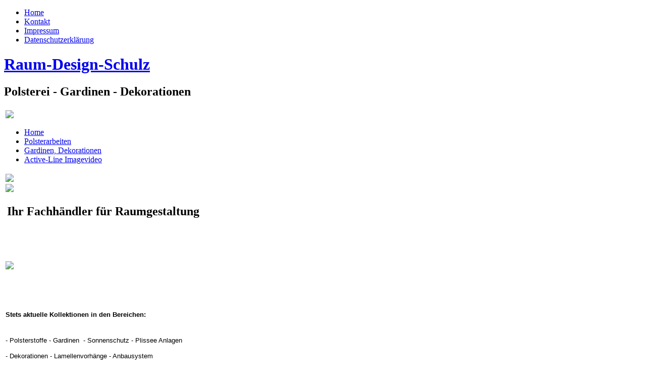

--- FILE ---
content_type: text/html; charset=utf-8
request_url: http://www.raum-design-schulz.de/
body_size: 3102
content:
<!DOCTYPE html PUBLIC "-//W3C//DTD XHTML 1.0 Transitional//EN" "http://www.w3.org/TR/xhtml1/DTD/xhtml1-transitional.dtd">
<html xmlns="http://www.w3.org/1999/xhtml" xml:lang="de-de" lang="de-de" >
<head>
   <base href="http://www.raum-design-schulz.de/" />
  <meta http-equiv="content-type" content="text/html; charset=utf-8" />
  <meta name="robots" content="index, follow" />
  <meta name="keywords" content="Raumdesign, Raum-Design, Raum-Design-Schulz, Schulz, Klaus Schulz, Dirk Schulz, Raum, Raumausstatter, Raumgestalter, Dekorateur, Kissen, Möbel, 
Gardine, Deko, Dekoration, Stoff, Stoffe, Möbelstoff, Möbelstoffe, Klassisch, Modern, Floral, Antik, Federn, Federkorb, Rosshaar, Nosagfeder, 
Schaumstoff, Gurte, Jutegurte, Kissenfüllung, Nessel, Knöpfe, Heftarbeit, Federkern, Sitzfeder, Polstern, Polster, Polsterei, Nähen, 
Polyester Watte, Watte, Watteflies, Schaumgummi, Kaltschaum, Garnieren, Schnüren, Aufpolstern, Beziehen, Neu Beziehen, Teppich, Vitragestange, 
Gardinenstange, Gardinenringe, Rollringe, Clic Gleiter, Gleiter, Feststeller, Raffrollosystem, Raffvorhangsystem, Aluminiumschiene, Aluminium, 
Schienen, Innenlaufschiene, Duschvorhang, Seilspanngarnitur, Kokosmatte, Afrik, Elancrin, Roßhaar, Leinen, Fassonleinen, Gummikokos, Polsternägel, 
Ziernägel, Cafestangen, Teppichschiene, Klebehaken, Raffhaken, Schleuderstäbe, Bleiband, Stecknadeln, Faltenbänder, Smokeband, Schlaufenband, Raffrollo, 
Raffrolloband, Kreuselband, Flachfaltenband, Wellenband, Hakenband, Klettenband, Flauschband, Klemmträger, Vario Klemmträger, Flächenvorhangsystem, 
Flächenvorhang, Bogenstore, Store, Vorhang, Gardinenwäsche, Gardinenreinigung, Dekowäsche, Dekoreinigung, Sofas, Sessel, Stühle, Eckbänke, Plissee, 
Plissee Anlagen, Faltstore, Dachfenster, Rollos, eRollo, Jalousien, Lamellenvorhang, Waschservice, Sonderaktion, Rabatt, Insektenschutz, Sonnenschutz, 
Stilstoffe, Gardinenstoff, Atelier, Nähservice, Kunstleder, Skai, Fleckschutz, Antibakteriell, Atmungsaktiv, Pflegefreundlich, Voile, Voile Bedruckt, 
Jacquard, Batist, Organza, Ausbrenner, Madras Voile, Marquisette, Scherli, Flachgewebe, Microfaser, Gobelin, Velour, Naturfaser, Wolle, Mohair, Zubehör, 
Outdoor Stoffe, Waschbar, Lichtecht, Edelstahl, Edelstahlgarnituren, Stilgarnituren, Stangen, Endknöpfe, Wandlager, Träger, Holzgarnitur, Messinggarnitur, 
Kunststoffgarnitur, Deko Design, Posamenten, Minischiene, Ruhrgebiet, NRW" />
  <meta name="description" content="Raum-Design-Schulz
Seit 50 Jahre Ihr Raumausstatter in NRW
Polsterstoffe, Gardinen, Sonnenschutz, Insektenschutz, Plissee Anlagen Dekorationen, Lamellenvorhänge, Anbausysteme" />
  <meta name="generator" content="Joomla! 1.5 - Open Source Content Management" />
  <title>Raum-Design-Schulz</title>
  <link href="/templates/RDS/favicon.ico" rel="shortcut icon" type="image/x-icon" />
  <script type="text/javascript" src="/media/system/js/mootools.js"></script>
  <script type="text/javascript" src="/media/system/js/caption.js"></script>

 <link rel="stylesheet" href="/templates/system/css/system.css" type="text/css" />
 <link rel="stylesheet" href="/templates/system/css/general.css" type="text/css" />
 <link rel="stylesheet" type="text/css" href="/templates/RDS/css/template.css" media="screen" />
 <!--[if IE 6]><link rel="stylesheet" href="/templates/RDS/css/template.ie6.css" type="text/css" media="screen" /><![endif]-->
 <!--[if IE 7]><link rel="stylesheet" href="/templates/RDS/css/template.ie7.css" type="text/css" media="screen" /><![endif]-->
 <script type="text/javascript" src="/templates/RDS/jquery.js"></script>
 <script type="text/javascript">jQuery.noConflict();</script>
 <script type="text/javascript" src="/templates/RDS/script.js"></script>
</head>
<body>
<div id="art-page-background-middle-texture">
<div id="art-page-background-glare">
    <div id="art-page-background-glare-image">
<div id="art-main">
<div class="art-sheet">
    <div class="art-sheet-body">
<div class="art-nav">
	<div class="l"></div>
	<div class="r"></div>
<ul class="art-menu"><li class="item54"><a href="/index.php/home"><span class="l"></span><span class="r"></span><span class="t">Home</span></a></li><li class="item29"><a href="/index.php/kontakt"><span class="l"></span><span class="r"></span><span class="t">Kontakt</span></a></li><li class="item28"><a href="/index.php/impressum"><span class="l"></span><span class="r"></span><span class="t">Impressum</span></a></li><li class="item58"><a href="/index.php/datenschutzerklaerung"><span class="l"></span><span class="r"></span><span class="t">Datenschutzerklärung</span></a></li></ul></div>

<div class="art-header">
    <div class="art-header-center">
        <div class="art-header-png"></div>
    </div>
<div class="art-logo">
 <h1 id="name-text" class="art-logo-name"><a href="/">Raum-Design-Schulz</a></h1>
 <h2 id="slogan-text" class="art-logo-text">Polsterei - Gardinen - Dekorationen</h2>
</div>


</div>

<div class="art-content-layout">
    <div class="art-content-layout-row">
<div class="art-layout-cell art-sidebar1">
		<div class="art-block">
		    <div class="art-block-body">
		
						<div class="art-blockcontent">
		    <div class="art-blockcontent-body">
		
		<table style="width: 100%;" border="0"><tbody><tr><td><img src="/images/stories/beige3.jpg" /><br /></td></tr></tbody></table>
		
				<div class="cleared"></div>
		    </div>
		</div>
		
		
				<div class="cleared"></div>
		    </div>
		</div>
		
    <div class="art-vmenublock">
    <div class="art-vmenublock-body">

						<div class="art-vmenublockcontent">
    <div class="art-vmenublockcontent-body">

		<ul class="art-vmenu"><li id="current" class="active item1"><a href="http://www.raum-design-schulz.de/" class="active"><span class="l"></span><span class="r"></span><span class="t">Home</span></a></li><li class="item55"><a href="/index.php/polsterarbeiten"><span class="l"></span><span class="r"></span><span class="t">Polsterarbeiten</span></a></li><li class="item57"><a href="/index.php/gardinen-und-dekorationen"><span class="l"></span><span class="r"></span><span class="t">Gardinen, Dekorationen</span></a></li><li class="item56"><a href="/index.php/active-line-imagevideo"><span class="l"></span><span class="r"></span><span class="t">Active-Line Imagevideo</span></a></li></ul>
		<div class="cleared"></div>
    </div>
</div>

				<div class="cleared"></div>
    </div>
</div>

		<div class="art-block">
		    <div class="art-block-body">
		
						<div class="art-blockcontent">
		    <div class="art-blockcontent-body">
		
		<table style="width: 100%;" border="0"><tbody><tr><td><img src="/images/stories/beige5.jpg" /><br /></td></tr><tr><td><img src="/images/stories/hoe2.jpg" /><br /></td></tr><tr></tr></tbody></table>
		
				<div class="cleared"></div>
		    </div>
		</div>
		
		
				<div class="cleared"></div>
		    </div>
		</div>
		

  <div class="cleared"></div>
</div>
<div class="art-layout-cell art-content">


<div class="art-post">
    <div class="art-post-body">
<div class="art-post-inner">
<div class="art-postmetadataheader">
<h2 class="art-postheader"><img src="/templates/RDS/images/postheadericon.png" alt="" width="11" height="11" /> 
Ihr Fachhändler für Raumgestaltung
</h2>
</div>
<div class="art-postcontent">
<div class="art-article"><table style="width: 100%;" border="0"><tbody><tr><td height="140"><p /><p><img src="/images/stories/50Jahre.jpg" /></p></td></tr><tr><td><p><font size="2" face="tahoma,arial,helvetica,sans-serif"><strong>Stets aktuelle </strong></font><font size="2" face="tahoma,arial,helvetica,sans-serif"><strong>Kollektionen </strong></font><font size="2" face="tahoma,arial,helvetica,sans-serif"><strong>in </strong></font><font size="2" face="tahoma,arial,helvetica,sans-serif"><strong>den Bereichen:</strong></font><br /></p></td></tr><tr><td><p><font size="2" face="verdana,arial,helvetica,sans-serif">- Polsterstoffe - Gardinen&nbsp; - Sonnenschutz - Plissee Anlagen<br /></font></p><p><font size="2" face="verdana,arial,helvetica,sans-serif">- Dekorationen - Lamellenvorhänge - Anbausystem</font></p><p><font size="2" face="Verdana"></font></p><p><font face="Verdana"></font></p><font face="Verdana"><p align="left"><font size="2"></font></p><p align="left"><font size="2" face="verdana,arial,helvetica,sans-serif"></font></p></font><p align="left"><font size="2" face="verdana,arial,helvetica,sans-serif"></font></p></td></tr></tbody></table><p><br /></p><p /><p><font size="2"></font></p><p><font size="2" face="verdana,arial,helvetica,sans-serif"><strong>Unsere Polsterei und Näherei befindet sich direkt in unserem Haus,</strong> </font></p><p><font size="2" face="verdana,arial,helvetica,sans-serif">somit können wir </font><font size="2" face="verdana,arial,helvetica,sans-serif">die Preise kundenorientiert gestalten!</font></p><p><font size="2" face="verdana,arial,helvetica,sans-serif">Zudem bieten wir eine&nbsp;<strong>kostenlose und kompetente Vorortberatung </strong>an.</font></p><p><font size="2" face="Verdana"></font></p><p><font size="2" face="verdana,arial,helvetica,sans-serif">Tel.: 0208 - 71699</font></p><p><font size="2" face="Verdana"></font></p></div><span class="article_separator">&nbsp;</span>
</div>
<div class="cleared"></div>

</div>

		<div class="cleared"></div>
    </div>
</div>



		<table width="100%" cellpadding="0" cellspacing="0">
		<tr>
										<td valign="top" width="50%" class="article_column">
				
<div class="art-post">
    <div class="art-post-body">
<div class="art-post-inner">
<div class="art-postmetadataheader">
<h2 class="art-postheader"><img src="/templates/RDS/images/postheadericon.png" alt="" width="11" height="11" /> 
Waschservice
</h2>
</div>
<div class="art-postcontent">
<div class="art-article"><font size="2" face="verdana,arial,helvetica,sans-serif"><table style="width: 100%;" border="0"><tbody><tr><td><p><br />Abnehmen und Aufhängen nach vorheriger Absprache <font size="2" face="verdana,arial,helvetica,sans-serif">!!!</font><br /></p></td></tr><tr><td><p><font size="2"><strong>Wir reinigen:</strong> </font></p><p><font size="2" face="verdana,arial,helvetica,sans-serif">Gardinen und Dekorationen</font></p><p><br /></p></td></tr><tr><td><br /></td></tr></tbody></table></font></div><span class="article_separator">&nbsp;</span>
</div>
<div class="cleared"></div>

</div>

		<div class="cleared"></div>
    </div>
</div>


</td>
														<td valign="top" width="50%" class="article_column column_separator">
				</td>
								</tr>
		</table>



  <div class="cleared"></div>
</div>

    </div>
</div>
<div class="cleared"></div>



<div class="art-footer">
    <div class="art-footer-t"></div>
    <div class="art-footer-l"></div>
    <div class="art-footer-b"></div>
    <div class="art-footer-r"></div>
    <div class="art-footer-body">
                 <div class="art-footer-text">
      <p>Copyright &copy; Raum-Design-Schulz 2026. All Rights Reserved.</p><p></p>

              </div>
		<div class="cleared"></div>
    </div>
</div>
		<div class="cleared"></div>
    </div>
</div>
<div class="cleared"></div>
<p class="art-page-footer"></p>

</div>
    </div>
</div>
</div>





</body> 
</html>